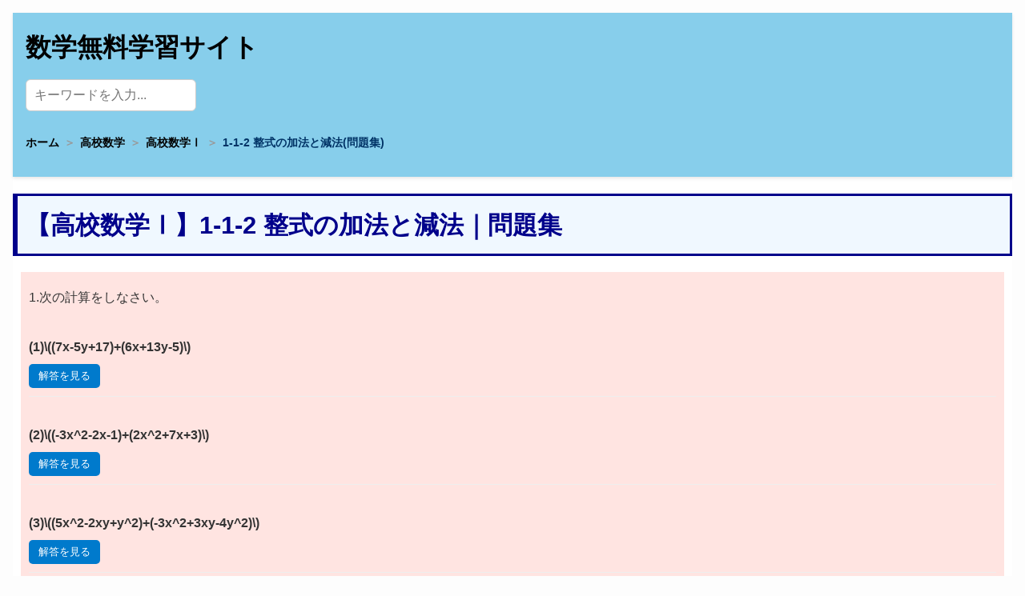

--- FILE ---
content_type: text/html; charset=UTF-8
request_url: https://server-build.com/shs/01/1-1-2_mondai/
body_size: 4740
content:
<!doctype html>
<html lang="ja">
  <head>
    <script>
function loadExternalScripts() {
  if (document.documentElement.classList.contains('external-scripts-loaded')) {
    return;
  }

  var ad = document.createElement('script');
  ad.type = 'text/javascript';
  ad.async = true;
  ad.crossOrigin = 'anonymous';
  ad.src = 'https://pagead2.googlesyndication.com/pagead/js/adsbygoogle.js?client=ca-pub-6219661184337221';
  document.head.appendChild(ad);

  var gt = document.createElement('script');
  gt.type = 'text/javascript';
  gt.async = true;
  gt.src = 'https://www.googletagmanager.com/gtag/js?id=G-F06ZW1XBTW';
  gt.onload = function () {
    window.dataLayer = window.dataLayer || [];
    function gtag(){dataLayer.push(arguments);}
    gtag('js', new Date());
    gtag('config', 'G-F06ZW1XBTW');
  };
  document.head.appendChild(gt);

  document.documentElement.classList.add('external-scripts-loaded');
}

window.addEventListener('scroll', loadExternalScripts, { once: true });
window.addEventListener('mousemove', loadExternalScripts, { once: true });
window.addEventListener('touchstart', loadExternalScripts, { once: true });

setTimeout(function () {
  if (!document.documentElement.classList.contains('external-scripts-loaded')) {
    loadExternalScripts();
  }
}, 5000);
</script>
    <meta charset="utf-8">
    <meta name="viewport" content="width=device-width, initial-scale=1">
    <title>【高校数学Ⅰ】整式の加法と減法｜無料問題集・練習問題</title>
    <meta name="description" content="高校数学Ⅰ「整式の加法と減法」の問題集です。テストによく出る同類項の計算や整理方法を練習し、正確な計算力を鍛えましょう。"/>
    <meta name="twitter:card" content="summary">
    <meta name="twitter:site" content="@math_site">
    <meta property="og:title" content="【高校数学Ⅰ】整式の加法と減法｜無料問題集・練習問題">
    <meta property="og:description" content="高校数学Ⅰ「整式の加法と減法」の問題集です。テストによく出る同類項の計算や整理方法を練習し、正確な計算力を鍛えましょう。">
    <meta property="og:image" content="https://server-build.com/icon.jpg">
    <meta property="og:url" content="https://server-build.com/shs/01/1-1-2_mondai/">
    <script type="application/ld+json">
    {
      "@context": "https://schema.org",
      "@graph": [
        {
          "@type": "BreadcrumbList",
          "itemListElement": [
            {
              "@type": "ListItem",
              "position": 1,
              "name": "高校数学",
              "item": "https://server-build.com/shs/"
            },
            {
              "@type": "ListItem",
              "position": 2,
              "name": "高校数学Ⅰ",
              "item": "https://server-build.com/shs/01/"
            }
          ]
        },
        {
          "@type": "Article",
          "headline": "【高校数学Ⅰ】1-1-2 整式の加法と減法｜問題集",
          "image": "https://server-build.com/icon.jpg",
          "datePublished": "2025-09-12T09:00:00+08:00",
          "dateModified": "2025-09-12T09:00:00+08:00",
          "author": {
            "@type": "Organization",
            "name": "数学無料学習サイト",
            "url": "https://server-build.com/"
          }
        },
        {
          "@type": "FAQPage",
          "mainEntity": [
            {
              "@type": "Question",
              "name": "整式の加法と減法の基本的な解き方は？",
              "acceptedAnswer": {
                "@type": "Answer",
                "text": "整式の加法と減法では、同類項をまとめることが基本です。同じ文字・同じ次数の項をまとめ、降べき順やアルファベット順に整理すると計算ミスを防げます。"
              }
            },
            {
              "@type": "Question",
              "name": "整式の加法と減法で間違えやすいポイントは？",
              "acceptedAnswer": {
                "@type": "Answer",
                "text": "ひき算で符号を正しく処理しないミスが多いです。特に括弧がついた整式を展開するときには、符号が反転することに注意しましょう。"
              }
            },
            {
              "@type": "Question",
              "name": "整式の加法と減法の学習方法は？",
              "acceptedAnswer": {
                "@type": "Answer",
                "text": "最初は簡単な同類項の計算から練習し、慣れてきたら括弧を含む複雑な問題に挑戦すると効果的です。繰り返し解くことで計算スピードと正確性が身につきます。"
              }
            }
          ]
        }
      ]
    }
    </script>
    <link rel="shortcut icon" href="/favicon.ico"/>
    <link rel="stylesheet" href="/css/style.css">
    <script src="/js/common.js"></script>
    <script async src="/js/load-mathjax.js"></script>
    <script async src="/js/fuse.min.js"></script>
  </head>

  <body>
    <div id="wrap">
      <div id="header">
        <a href="/" class="logo" aria-label="トップページへ">数学無料学習サイト</a>
<form role="search" aria-label="サイト内検索フォーム">
  <input type="search" id="search-input" placeholder="キーワードを入力..." aria-label="サイト内検索"/>
  <ul id="search-results" aria-live="polite"></ul>
</form>

<div class="sp_banner" style="text-align:center">
  <a href="https://px.a8.net/svt/ejp?a8mat=45I49N+5R6VAQ+4NPS+60OXD" rel="nofollow">
  <img border="0" width="300" height="250" alt="数学専門塾・数強塾" src="https://www26.a8.net/svt/bgt?aid=251108123348&wid=001&eno=01&mid=s00000021736001011000&mc=1"></a>
  <img border="0" width="1" height="1" src="https://www17.a8.net/0.gif?a8mat=45I49N+5R6VAQ+4NPS+60OXD" alt="数学専門塾・数強塾">
</div>
        <nav aria-label="パンくずリスト">
          <ol class="breadcrumb">
            <li><a href="/">ホーム</a></li>
            <li><a href="/shs/">高校数学</a></li>
            <li><a href="/shs/01/">高校数学Ⅰ</a></li>
            <li aria-current="page">1-1-2 整式の加法と減法(問題集)</li>
          </ol>
        </nav>
      </div>

      <div id="main">
        <h1>【高校数学Ⅰ】1-1-2 整式の加法と減法｜問題集</h1>

        <div class="diff">
          <p>1.次の計算をしなさい。</p>
          <div class="qa-item">
            <div class="question">(1)\((7x-5y+17)+(6x+13y-5)\)</div>
            <button class="show-answer" aria-expanded="false">解答を見る</button>
            <div class="answer" style="display:none;" aria-hidden="true">\(=7x-5y+17+6x+13x-5\)<br>\(=13x+8y+12\)</div>
          </div>
          <div class="qa-item">
            <div class="question">(2)\((-3x^2-2x-1)+(2x^2+7x+3)\)</div>
            <button class="show-answer" aria-expanded="false">解答を見る</button>
            <div class="answer" style="display:none;" aria-hidden="true">\(=-3x^2-2x-1+2x^2+7x+3\)<br>\(=-x^2+5x+2\)</div>
          </div>
          <div class="qa-item">
            <div class="question">(3)\((5x^2-2xy+y^2)+(-3x^2+3xy-4y^2)\)</div>
            <button class="show-answer" aria-expanded="false">解答を見る</button>
            <div class="answer" style="display:none;" aria-hidden="true">\(=5x^2-2xy+y^2-3x^2+3xy-4y^2\)<br>\(=2x^2+xy-3y^2\)</div>
          </div>
          <div class="qa-item">
            <div class="question">(4)\((x^3-3+2x^2)+(-5x+2x^2-x^3-1)\)</div>
            <button class="show-answer" aria-expanded="false">解答を見る</button>
            <div class="answer" style="display:none;" aria-hidden="true">\(=x^3-3+2x^2-5x+2x^2-x^3-1\)<br>\(=4x^2-5x-4\)</div>
          </div>
          <div class="qa-item">
            <div class="question">(5)\((7x-5y+17)-(6x+13y-5)\)</div>
            <button class="show-answer" aria-expanded="false">解答を見る</button>
            <div class="answer" style="display:none;" aria-hidden="true">\(=7x-5y+17-6x-13y+5\)<br>\(=x-18y+22\)</div>
          </div>
          <div class="qa-item">
            <div class="question">(6)\((-3x^2-2x-1)-(2x^2+7x+3)\)</div>
            <button class="show-answer" aria-expanded="false">解答を見る</button>
            <div class="answer" style="display:none;" aria-hidden="true">\(=-3x^2-2x-1-2x^2-7x-3\)<br>\(=-5x^2-9x-4\)</div>
          </div>
          <div class="qa-item">
            <div class="question">(7)\((5x^2-2xy+y^2)-(-3x^2+3xy-4y^2)\)</div>
            <button class="show-answer" aria-expanded="false">解答を見る</button>
            <div class="answer" style="display:none;" aria-hidden="true">\(=5x^2-2xy+y^2+3x^2-3xy+4y^2\)<br>\(=8x^2-5xy+5y^2\)</div>
          </div>
          <div class="qa-item">
            <div class="question">(8)\((x^3-3+2x^2)-(-5x+2x^2-x^3-1)\)</div>
            <button class="show-answer" aria-expanded="false">解答を見る</button>
            <div class="answer" style="display:none;" aria-hidden="true">\(=x^3-3+2x^2+5x-2x^2+x^3+1\)<br>\(=2x^3+5x-2\)</div>
          </div>
        </div>

        <div class="diff">
          <p>2.次の整式\(A\)と\(B\)がある。<br>\(A=x^2+4x-3\)<br>\(B=2x^2-x+4\)</p>
          <div class="qa-item">
            <div class="question">(1)\(A+2B\)</div>
            <button class="show-answer" aria-expanded="false">解答を見る</button>
            <div class="answer" style="display:none;" aria-hidden="true">\(=(x^2+4x-3)+2(2x^2-x+4)\)<br>\(=x^2+4x-3+4x^2-2x+8\)<br>\(=5x^2+2x+5\)</div>
          </div>
          <div class="qa-item">
            <div class="question">(2)\(2A-3B\)</div>
            <button class="show-answer" aria-expanded="false">解答を見る</button>
            <div class="answer" style="display:none;" aria-hidden="true">\(=2(x^2+4x-3)-3(2x^2-x+4)\)<br>\(=2x^2+8x-6-6x^2+3x-12\)<br>\(=-4x^2+11x-18\)</div>
          </div>
          <div class="qa-item">
            <div class="question">(3)\(A+B-2(A-B)\)</div>
            <button class="show-answer" aria-expanded="false">解答を見る</button>
            <div class="answer" style="display:none;" aria-hidden="true">\(=A+B-2A+2B\)<br>\(=-A+3B\)<br>\(=-(x^2+4x-3)+3(2x^2-x+4)\)<br>\(=-x^2-4x+3+6x^2-3x+12\)<br>\(=5x^2-7x+15\)</div>
          </div>
        </div>

        <div class="diff">
          <p>3.次の整式\(A\)と\(B\)がある。<br>\(A=x^2-xy+y^2\)<br>\(B=3x^2+3xy-y^2\)</p>
          <div class="qa-item">
            <div class="question">(1)\(A+B\)</div>
            <button class="show-answer" aria-expanded="false">解答を見る</button>
            <div class="answer" style="display:none;" aria-hidden="true">\(=(x^2-xy+y^2)+(3x^2+3xy-y^2)\)<br>\(=x^2-xy+y^2+3x^2+3xy-y^2\)<br>\(=4x^2+2xy\)</div>
          </div>
          <div class="qa-item">
            <div class="question">(2)\(4B-\{3A-2(A-2B)\}\)</div>
            <button class="show-answer" aria-expanded="false">解答を見る</button>
            <div class="answer" style="display:none;" aria-hidden="true">\(=4B-(3A-2A+4B)\)<br>\(=4B-A-4B\)<br>\(=-A\)<br>\(=-(x^2-xy+y^2)\)<br>\(=-x^2+xy-y^2\)</div>
          </div>
        </div>

        <div class="category">次の学習に進もう！</div>
        <div class="nav-buttons">
          <a href="/shs/01/1-1-2_yoten/" class="button">&#128221;要点を確認！</a>
          <a href="/shs/01/1-1-3_mondai/" class="button">&#128241;次の単元:整式の乗法</a>
          <a href="/shs/01/1-1-1_mondai/" class="button">&#128241;前の単元:整式</a>
          <a href="/shs/01/" class="button">&#128218;高校数学Ⅰ 一覧ページに戻る</a>
        </div>
      </div>
      <aside id="side">
  <div class="pc_banner" style="text-align:center">
    <a href="https://px.a8.net/svt/ejp?a8mat=45I49N+5R6VAQ+4NPS+60OXD" aria-label="数学専門塾・数強塾" rel="nofollow">
    <img border="0" width="300" height="250" alt="数学専門塾・数強塾" src="https://www26.a8.net/svt/bgt?aid=251108123348&wid=001&eno=01&mid=s00000021736001011000&mc=1"></a>
    <img border="0" width="1" height="1" src="https://www17.a8.net/0.gif?a8mat=45I49N+5R6VAQ+4NPS+60OXD" alt="数学専門塾・数強塾">
  </div>

  
  <div class="category">高校数学Ⅰの単元</div>

  <div class="content">

    <div class="unit-card">
      <div class="button-accordion-row">
        <button class="accordion" aria-expanded="false" aria-controls="panel">1章 数と式<span class="toggle-icon">▼</span></button>
      </div>
      <div class="panel">
        <div class="button-accordion-row">
          <button class="accordion" aria-expanded="false" aria-controls="panel">1-1 整式<span class="toggle-icon">▼</span></button>
        </div>
        <div class="panel">
          <ul class="unit-title">1-1-1 整式</ul>
          <div class="button-group">
            <a href="/shs/01/1-1-1_yoten/" class="button">要点・例題</a>
            <a href="/shs/01/1-1-1_mondai/" class="button">練習問題</a>
          </div>
          <ul class="unit-title">1-1-2 整式の加法と減法</ul>
          <div class="button-group">
            <a href="/shs/01/1-1-2_yoten/" class="button">要点・例題</a>
            <a href="/shs/01/1-1-2_mondai/" class="button">練習問題</a>
          </div>
          <ul class="unit-title">1-1-3 整式の乗法</ul>
          <div class="button-group">
            <a href="/shs/01/1-1-3_yoten/" class="button">要点・例題</a>
            <a href="/shs/01/1-1-3_mondai/" class="button">練習問題</a>
          </div>
          <ul class="unit-title">1-1-4 因数分解</ul>
          <div class="button-group">
            <a href="/shs/01/1-1-4_yoten/" class="button">要点・例題</a>
            <a href="/shs/01/1-1-4_mondai/" class="button">練習問題</a>
          </div>
        </div>

        <div class="button-accordion-row">
          <button class="accordion" aria-expanded="false" aria-controls="panel">1-2 数<span class="toggle-icon">▼</span></button>
        </div>
        <div class="panel">
          <ul class="unit-title">1-2-1 実数</ul>
          <div class="button-group">
            <a href="/shs/01/1-2-1_yoten/" class="button">要点・例題</a>
            <a href="/shs/01/1-2-1_mondai/" class="button">練習問題</a>
          </div>
          <ul class="unit-title">1-2-2 平方根</ul>
          <div class="button-group">
            <a href="/shs/01/1-2-2_yoten/" class="button">要点・例題</a>
            <a href="/shs/01/1-2-2_mondai/" class="button">練習問題</a>
          </div>
          <ul class="unit-title">1-2-3 平方根の応用</ul>
          <div class="button-group">
            <a href="/shs/01/1-2-3_yoten/" class="button">要点・例題</a>
            <a href="/shs/01/1-2-3_mondai/" class="button">練習問題</a>
          </div>
        </div>

        <div class="button-accordion-row">
          <button class="accordion" aria-expanded="false" aria-controls="panel">1-3 一次不等式<span class="toggle-icon">▼</span></button>
        </div>
        <div class="panel">
          <ul class="unit-title">1-3-1 一次不等式</ul>
          <div class="button-group">
            <a href="/shs/01/1-3-1_yoten/" class="button">要点・例題</a>
            <a href="/shs/01/1-3-1_mondai/" class="button">練習問題</a>
          </div>
          <ul class="unit-title">1-3-2 絶対値を含む方程式と不等式</ul>
          <div class="button-group">
            <a href="/shs/01/1-3-2_yoten/" class="button">要点・例題</a>
            <a href="/shs/01/1-3-2_mondai/" class="button">練習問題</a>
          </div>
        </div>

        <div class="button-accordion-row">
          <button class="accordion" aria-expanded="false" aria-controls="panel">1-4 集合と命題<span class="toggle-icon">▼</span></button>
        </div>
        <div class="panel">
          <ul class="unit-title">1-4-1 集合</ul>
          <div class="button-group">
            <a href="/shs/01/1-4-1_yoten/" class="button">要点・例題</a>
            <a href="/shs/01/1-4-1_mondai/" class="button">練習問題</a>
          </div>
          <ul class="unit-title">1-4-2 命題と条件</ul>
          <div class="button-group">
            <a href="/shs/01/1-4-2_yoten/" class="button">要点・例題</a>
            <a href="/shs/01/1-4-2_mondai/" class="button">練習問題</a>
          </div>
          <ul class="unit-title">1-4-3 命題と証明</ul>
          <div class="button-group">
            <a href="/shs/01/1-4-3_yoten/" class="button">要点・例題</a>
            <a href="/shs/01/1-4-3_mondai/" class="button">練習問題</a>
          </div>
        </div>
      </div>
    </div>

    <div class="unit-card">
      <div class="button-accordion-row">
        <button class="accordion" aria-expanded="false" aria-controls="panel">2章 二次関数<span class="toggle-icon">▼</span></button>
      </div>
      <div class="panel">
        <div class="button-accordion-row">
          <button class="accordion" aria-expanded="false" aria-controls="panel">2-1 関数とグラフ<span class="toggle-icon">▼</span></button>
        </div>
        <div class="panel">
          <ul class="unit-title">2-1-1 関数</ul>
          <div class="button-group">
            <a href="/shs/01/2-1-1_yoten/" class="button">要点・例題</a>
            <a href="/shs/01/2-1-1_mondai/" class="button">練習問題</a>
          </div>
          <ul class="unit-title">2-1-2 二次関数のグラフ</ul>
          <div class="button-group">
            <a href="/shs/01/2-1-2_yoten/" class="button">要点・例題</a>
            <a href="/shs/01/2-1-2_mondai/" class="button">練習問題</a>
          </div>
          <ul class="unit-title">2-1-3 グラフの移動</ul>
          <div class="button-group">
            <a href="/shs/01/2-1-3_yoten/" class="button">要点・例題</a>
            <a href="/shs/01/2-1-3_mondai/" class="button">練習問題</a>
          </div>
        </div>

        <div class="button-accordion-row">
          <button class="accordion" aria-expanded="false" aria-controls="panel">2-2 二次関数の最大・最小<span class="toggle-icon">▼</span></button>
        </div>
        <div class="panel">
          <ul class="unit-title">2-2-1 二次関数の最大・最小</ul>
          <div class="button-group">
            <a href="/shs/01/2-2-1_yoten/" class="button">要点・例題</a>
            <a href="/shs/01/2-2-1_mondai/" class="button">練習問題</a>
          </div>
          <ul class="unit-title">2-2-2 二次関数の決定</ul>
          <div class="button-group">
            <a href="/shs/01/2-2-2_yoten/" class="button">要点・例題</a>
            <a href="/shs/01/2-2-2_mondai/" class="button">練習問題</a>
          </div>
          <ul class="unit-title">2-2-3 二次関数の頂点・定義域</ul>
          <div class="button-group">
            <a href="/shs/01/2-2-3_yoten/" class="button">要点・例題</a>
            <a href="/shs/01/2-2-3_mondai/" class="button">練習問題</a>
          </div>
        </div>

        <div class="button-accordion-row">
          <button class="accordion" aria-expanded="false" aria-controls="panel">2-3 二次関数と方程式<span class="toggle-icon">▼</span></button>
        </div>
        <div class="panel">
          <ul class="unit-title">2-3-1 二次方程式</ul>
          <div class="button-group">
            <a href="/shs/01/2-3-1_yoten/" class="button">要点・例題</a>
            <a href="/shs/01/2-3-1_mondai/" class="button">練習問題</a>
          </div>
          <ul class="unit-title">2-3-2 二次関数と\(x\)軸の共有点</ul>
          <div class="button-group">
            <a href="/shs/01/2-3-2_yoten/" class="button">要点・例題</a>
            <a href="/shs/01/2-3-2_mondai/" class="button">練習問題</a>
          </div>
        </div>

        <div class="button-accordion-row">
          <button class="accordion" aria-expanded="false" aria-controls="panel">2-4 二次関数と不等式<span class="toggle-icon">▼</span></button>
        </div>
        <div class="panel">
          <ul class="unit-title">2-4-1 二次不等式</ul>
          <div class="button-group">
            <a href="/shs/01/2-4-1_yoten/" class="button">要点・例題</a>
            <a href="/shs/01/2-4-1_mondai/" class="button">練習問題</a>
          </div>
          <ul class="unit-title">2-4-2 二次不等式の応用</ul>
          <div class="button-group">
            <a href="/shs/01/2-4-2_yoten/" class="button">要点・例題</a>
            <a href="/shs/01/2-4-2_mondai/" class="button">練習問題</a>
          </div>
        </div>
      </div>
    </div>

    <div class="unit-card">
      <div class="button-accordion-row">
        <button class="accordion" aria-expanded="false" aria-controls="panel">3章 図形と計量<span class="toggle-icon">▼</span></button>
      </div>
      <div class="panel">
        <div class="button-accordion-row">
          <button class="accordion" aria-expanded="false" aria-controls="panel">3-1 鋭角の三角比<span class="toggle-icon">▼</span></button>
        </div>
        <div class="panel">
          <ul class="unit-title">3-1-1 鋭角の三角比</ul>
          <div class="button-group">
            <a href="/shs/01/3-1-1_yoten/" class="button">要点・例題</a>
            <a href="/shs/01/3-1-1_mondai/" class="button">練習問題</a>
          </div>
          <ul class="unit-title">3-1-2 三角比の関係</ul>
          <div class="button-group">
            <a href="/shs/01/3-1-2_yoten/" class="button">要点・例題</a>
            <a href="/shs/01/3-1-2_mondai/" class="button">練習問題</a>
          </div>
        </div>

        <div class="button-accordion-row">
          <button class="accordion" aria-expanded="false" aria-controls="panel">3-2 鈍角の三角比<span class="toggle-icon">▼</span></button>
        </div>
        <div class="panel">
          <ul class="unit-title">3-2-1 鈍角の三角比</ul>
          <div class="button-group">
            <a href="/shs/01/3-2-1_yoten/" class="button">要点・例題</a>
            <a href="/shs/01/3-2-1_mondai/" class="button">練習問題</a>
          </div>
          <ul class="unit-title">3-2-2 三角方程式・三角不等式</ul>
          <div class="button-group">
            <a href="/shs/01/3-2-2_yoten/" class="button">要点・例題</a>
            <a href="/shs/01/3-2-2_mondai/" class="button">練習問題</a>
          </div>
        </div>

        <div class="button-accordion-row">
          <button class="accordion" aria-expanded="false" aria-controls="panel">3-3 正弦定理と余弦定理<span class="toggle-icon">▼</span></button>
        </div>
        <div class="panel">
          <ul class="unit-title">3-3-1 正弦定理</ul>
          <div class="button-group">
            <a href="/shs/01/3-3-1_yoten/" class="button">要点・例題</a>
            <a href="/shs/01/3-3-1_mondai/" class="button">練習問題</a>
          </div>
          <ul class="unit-title">3-3-2 余弦定理</ul>
          <div class="button-group">
            <a href="/shs/01/3-3-2_yoten/" class="button">要点・例題</a>
            <a href="/shs/01/3-3-2_mondai/" class="button">練習問題</a>
          </div>
        </div>

        <div class="button-accordion-row">
          <button class="accordion" aria-expanded="false" aria-controls="panel">3-4 図形の計量<span class="toggle-icon">▼</span></button>
        </div>
        <div class="panel">
          <ul class="unit-title">3-4-1 三角形の面積</ul>
          <div class="button-group">
            <a href="/shs/01/3-4-1_yoten/" class="button">要点・例題</a>
            <a href="/shs/01/3-4-1_mondai/" class="button">練習問題</a>
          </div>
          <ul class="unit-title">3-4-2 内接円と面積</ul>
          <div class="button-group">
            <a href="/shs/01/3-4-2_yoten/" class="button">要点・例題</a>
            <a href="/shs/01/3-4-2_mondai/" class="button">練習問題</a>
          </div>
          <ul class="unit-title">3-4-3 空間図形への応用</ul>
          <div class="button-group">
            <a href="/shs/01/3-4-3_yoten/" class="button">要点・例題</a>
            <a href="/shs/01/3-4-3_mondai/" class="button">練習問題</a>
          </div>
        </div>
      </div>
    </div>

    <div class="unit-card">
      <div class="button-accordion-row">
        <button class="accordion" aria-expanded="false" aria-controls="panel">4章 データの分析<span class="toggle-icon">▼</span></button>
      </div>
      <div class="panel">
        <div class="button-accordion-row">
          <button class="accordion" aria-expanded="false" aria-controls="panel">4-1 統計資料の整理<span class="toggle-icon">▼</span></button>
        </div>
        <div class="panel">
          <ul class="unit-title">4-1-1 度数分布と代表値</ul>
          <div class="button-group">
            <a href="/shs/01/4-1-1_yoten/" class="button">要点・例題</a>
            <a href="/shs/01/4-1-1_mondai/" class="button">練習問題</a>
          </div>
          <ul class="unit-title">4-1-2 四分位数と箱ひげ図</ul>
          <div class="button-group">
            <a href="/shs/01/4-1-2_yoten/" class="button">要点・例題</a>
            <a href="/shs/01/4-1-2_mondai/" class="button">練習問題</a>
          </div>
          <ul class="unit-title">4-1-3 分散と標準偏差</ul>
          <div class="button-group">
            <a href="/shs/01/4-1-3_yoten/" class="button">要点・例題</a>
            <a href="/shs/01/4-1-3_mondai/" class="button">練習問題</a>
          </div>
          <ul class="unit-title">4-1-4 相関関係</ul>
          <div class="button-group">
            <a href="/shs/01/4-1-4_yoten/" class="button">要点・例題</a>
            <a href="/shs/01/4-1-4_mondai/" class="button">練習問題</a>
          </div>
        </div>
      </div>
    </div>
  </div>

  
  <div class="category">
    ご意見・ご要望はこちら
  </div>

  <div class="content">
    <p>サイト改善のため、誤字訂正やご意見をお気軽にお寄せください。</p>
    <form id="inquiry-form">
      <label for="name">名前[必須]</label><br>
      <input type="text" id="name" name="name" title="名前" required maxlength="50"><br>

      <label for="email">メールアドレス[必須]（メールアドレスが公開されることはありません。）</label><br>
      <input type="email" id="email" name="email" title="メールアドレス" required><br>

      <label for="comment">コメント</label><br>
      <textarea id="comment" name="comment" style="width:100%;height:90px" title="コメント" required maxlength="1000"></textarea><br>

      <input type='hidden' name='uri' value='/shs/01/1-1-2_mondai/'>      <input type="submit" value="送信">
    </form>
    <div id="form-message" role="status" aria-live="polite" style="display:none; color:green; margin-top:10px;">送信完了しました！ありがとうございます。</div>
  </div>
</aside>
    </div>
  </body>
</html>


--- FILE ---
content_type: text/css
request_url: https://server-build.com/css/style.css
body_size: 2018
content:
/*=================================================
 * 1. 基本設定・全体
 *================================================= */
body{
  font-family: sans-serif;
  font-size: 17px;
  line-height: 1.7;
  color: #333;
  background-color:#fdfdfd;
  padding: 16px;
  margin: 0;
  text-align:left;
}

img{
  max-width: 100%;
  height: auto;
}

svg{
  max-width: 100%;
}

/*=================================================
 * 2. レイアウト
 *================================================= */
#wrap{
  width:100%;
  margin:0 auto;
  background-color:#fff;
}

.layout-main{
  display: flex;
  gap: 2rem;
  align-items: flex-start;
}

#main{
  flex: 1 1 0;
  min-width: 0;
}

#side{
  flex: 0 0 400px;
  max-width: 100%;
}

/*=================================================
 * 3. ヘッダー
 *================================================= */
#header{
  font-size:32px;
  font-weight:bold;
  background-color:skyblue;
  padding:16px;
  position: relative;
  box-shadow: 0 2px 4px rgba(0,0,0,0.1);
}
#header a {
  color: #000;
  text-decoration: none;
}

/*=================================================
 * 4. 見出し・テキスト
 *================================================= */
h1, h2, h3{
  padding: 10px;
  border-style: solid hidden;
  font-weight: bold;
}
h1{
  font-size: 1.8em;
  color:#00008b;
  border:3px solid #00008b;
  border-left: 6px solid #00008b;
  background-color:#f0f8ff;
}
h2{
  font-size: 1.4em;
  color:#006600;
  border:3px solid #009900;
  background-color:#f4fff4;
  margin-top: 2.5em;
}
h3{
  font-size: 1.2em;
  color:#800080;
  border:3px solid #800080;
  background-color:#d8bfd8;
  margin-top: 2em;
}

p{
  font-size: 1rem;
  line-height: 1.8;
  margin: 0.5em 0 1.5em;
}

ul{
  list-style-type: none;
  padding-left: 1.5em;
  margin: 1em 0 1.5em;
}

li{
  line-height: 1.6;
  margin-bottom: 0.6em;
}

/*=================================================
 * 5. コンテンツ部品
 *================================================= */
.content,
.diff,
.unit-card,
.point-text{
  margin: 10px;
  padding: 10px;
}

.diff{
  background: #ffe4e1;
}

.information{
  margin: 2em 0;
  background: #f0f8ff;
}
.information .box-title {
  background: #5fb3f5;
  color: #fff;
  font-weight: bold;
  text-align: center;
  padding: 4px;
}
.information p {
  margin: 0;
  padding: 15px 20px;
}

.unit-card {
  background-color: #f0f8ff;
  border: 1px solid #ddd;
  border-radius: 8px;
  box-shadow: 0 1px 3px rgba(0,0,0,0.1);
}
.unit-title {
  text-align: center;
  font-weight: bold;
  border-bottom: 2px solid #ccc;
  padding-bottom: 6px;
}

/*=================================================
 * 6. ボタン・UI
 *================================================= */
.button,
input[type="submit"]{
  display: inline-block;
  background:#000066;
  color:#fff;
  padding: 10px 24px;
  border-radius: 6px;
  border:2px solid #000066;
  text-decoration: none;
  cursor: pointer;
  box-shadow:6px 6px 3px #666;
  transition: .3s;
}

.button:hover,
input[type="submit"]:hover{
  background: #fff;
  color: #000066;
  box-shadow: none;
}

.button-group,
.button-accordion-row{
  display: flex;
  justify-content: center;
  gap: 15px;
}


.logo {
  font-weight: bold;
}
.category{
  color:#00008b;
  font-size:24px;
  font-weight:bold;
  margin:20px;
  padding:10px;
  border:3px solid #00008b;
  border-style: solid hidden;
  background-color:#f0f8ff;
}

.grade-menu a {
  margin-top: 5px;
}
.pc_banner{
  display: block !important;
}
.sp_banner{
  display: none !important;
}
div.scroll{
  overflow-x: auto;
  overflow-y: hidden;
}

.ipselect {
  overflow: hidden;
}
.ipselect select {
  width: 25%;
  padding-right: 1em;
  cursor: pointer;
  text-indent: 0.01px;
  text-overflow: ellipsis;
  border: none;
  outline: none;
  background: transparent;
  background-image: none;
  box-shadow: none;
  -webkit-appearance: none;
  appearance: none;
}
.ipselect select::-ms-expand {
  display: none;
}
.ipselect.sl {
  border: 1px solid #bbbbbb;
  border-radius: 2px;
  background: #ffffff;
}
.ipselect.sl::before {
  position: absolute;
  top: 0.8em;
  right: 0.9em;
  content: '';
  border-left: 6px solid transparent;
  border-right: 6px solid transparent;
  border-top: 6px solid #666666;
  pointer-events: none;
}
.ipselect.sl select {
  padding: 8px 38px 8px 8px;
  color: #666666;
}
.print-table {
  width: 90%;
  margin: auto;
  border-collapse: collapse;
  text-align: center;
}
.print-table th, .print-table td {
  border: 1px solid #999;
  padding: 10px;
  font-size: 14pt;
}
.print-table th {
  background-color: #f0f0f0;
}
.accordion {
  color: #00008b;
  background-color: #f0f8ff;
  font-size: 24px;
  font-weight:bold;
  padding: 10px 20px;
  border: none;
  cursor: pointer;
  transition: background-color 0.3s;
}
.accordion .toggle-icon {
  margin-left: 8px;
  font-weight: bold;
}
.accordion:hover {
  color: white;
  background-color: #00008b;
}
.panel {
  padding: 10px 16px;
  background: #f0f8ff;
  display: none;
  overflow: hidden;
  border-radius: 0 0 5px 5px;
}
.grade-list {
  list-style: none;
  margin: 0;
  padding: 0;
  display: grid;
  grid-template-columns: repeat(auto-fit, minmax(140px, 1fr));
  gap: 1em;
}
.grade-nav {
  display: none;
}

#search-input {
  padding: 10px;
  font-size: 16px;
  margin-bottom: 20px;
  border-radius: 6px;
  border: 1px solid #ccc;
}

#search-results {
  list-style: none;
  padding: 0;
  margin: 0;
}
#search-results li a {
  text-decoration: none;
  color: #007acc;
}
.result-card {
  background: #fff;
  border-radius: 10px;
  padding: 12px;
  margin-bottom: 10px;
  box-shadow: 0 2px 6px rgba(0,0,0,0.08);
  transition: box-shadow 0.2s;
}
.result-card:hover {
  box-shadow: 0 4px 12px rgba(0,0,0,0.15);
}

table{
  width: 100%;
  overflow-x: auto;
  font-size: 0.95em;
  border-collapse:collapse;
}
table td{
  padding:10px;
}

.parent ul{
  margin:0;
  padding:0;
}
.parent li{
  display: inline-block;
}

.breadcrumb {
  list-style: none;
  padding: 8px 0;
  margin: 0;
  display: flex;
  flex-wrap: wrap;
  font-size: 14px;
}
.breadcrumb li + li::before {
  content: "＞";
  margin: 0 6px;
  color: #999;
}
.breadcrumb li a {
  color: #007bff;
  text-decoration: none;
}
.breadcrumb li a:hover {
  text-decoration: underline;
}
.breadcrumb li[aria-current="page"] {
  color: #003366;
  font-weight: bold;
}
.point-block {
  padding: 1.5em 1em;
  margin: 1.5em 0;
}
.point-text {
  margin:10px;
  padding:10px;
  border: 3px solid;
  color:black;
  background-color:aqua;
}
.qa-item {
  display: flex;
  justify-content: space-between;
  flex-direction: column;
  align-items: flex-start;
  padding: 10px 0;
  border-bottom: 1px solid #eee;
  font-size: 16px;
  margin-bottom: 1.5em;
}
.qa-item .show-answer {
  background-color: #007acc;
  color: #fff;
  border: none;
  padding: 6px 12px;
  border-radius: 5px;
  cursor: pointer;
}
.qa-item .show-answer:hover {
  background: #005fa3;
}
.qa-item .show-answer:focus {
  outline: none;
  box-shadow: 0 0 0 3px rgba(0, 122, 204, 0.5);
}
.qa-item .question {
  font-weight: bold;
  margin-bottom: 0.5em;
}
.qa-item .answer {
  color: red;
  background-color: #fff;
  padding: 8px;
  border-radius: 4px;
  margin-top: 0.5em;
  font-weight: normal;
}
.nav-buttons {
  display: flex;
  flex-direction: column;
  background: #f0f8ff;
  align-items: center;
  gap: 12px;
  padding: 1.5em;
  border-radius: 6px;
  margin-top: 2em;
}
.answer {
  color: red;
}

/*=================================================
 * 7. フッター
 *================================================= */
#footer{
  background-color:skyblue;
  padding: 30px 20px;
  text-align: center;
}
#footer ul{
  display: flex;
  justify-content: center;
  gap: 15px;
  padding: 0;
}
#footer a{
  color: #000;
  text-decoration: none;
}

/*=================================================
 * 8. レスポンシブ
 *================================================= */
@media screen and (max-width: 768px){
  body{
    font-size: 15px;
    padding: 12px;
    padding-bottom: 80px;
  }

  .layout-main{
    flex-direction: column;
  }

  #side{
    order: 2;
  }

  #main{
    order: 1;
  }

  h1{
    font-size: 1.5em;
  }
  h2{
    font-size: 1.2em;
  }

  .pc_banner{
    display: none !important;
  }
  .sp_banner{
    display: block !important;
  }

  .grade-nav {
    position: fixed;
    bottom: 0;
    left: 0;
    width: 100%;
    background: #fff;
    border-top: 1px solid #ddd;
    display: flex;
    justify-content: space-around;
    padding: 6px 0;
    z-index: 999;
  }
  .grade-nav a {
    text-align: center;
    font-size: 1rem;
    font-weight: bold;
    color: #0056b3;
    text-decoration: none;
    padding: 10px 0;
    transition: background 0.2s;
  }
  .grade-nav a:hover {
    background: #f0f8ff;
  }

  p,li{
    font-size: 1rem;
    line-height: 1.7;
    margin-bottom: 1.2em;
  }
  nav ul{
    padding: 0 1rem;
  }
  #wrap{
    border-color: red;
  }
  .section-card {
    margin: 0.5rem;
  }
  .hamburger {
    display: flex;
  }
}


--- FILE ---
content_type: application/javascript
request_url: https://server-build.com/js/load-mathjax.js
body_size: 116
content:
(function(window, document) {
  function main() {
    var script = document.createElement('script');
    script.type = 'text/javascript';
    script.async = true;
    script.id = 'MathJax-script';
    script.src = 'https://cdn.jsdelivr.net/npm/mathjax@3/es5/tex-mml-chtml.js';

    if (window.matchMedia && window.matchMedia('(max-device-width: 640px)').matches) {
      window.MathJax = {chtml: {scale: 0.5}};
    } else {
      window.MathJax = {chtml: {scale: 1.0}};
    }
    document.head.appendChild(script);
  }

  var lazyLoad = false;
  function onLazyLoad() {
    if (lazyLoad === false) {
      lazyLoad = true;
      window.removeEventListener('scroll', onLazyLoad);
      window.removeEventListener('mousemove', onLazyLoad);
      window.removeEventListener('mousedown', onLazyLoad);
      window.removeEventListener('touchstart', onLazyLoad);
      window.removeEventListener('keydown', onLazyLoad);
      main();
    }
  }
  window.addEventListener('scroll', onLazyLoad);
  window.addEventListener('mousemove', onLazyLoad);
  window.addEventListener('mousedown', onLazyLoad);
  window.addEventListener('touchstart', onLazyLoad);
  window.addEventListener('keydown', onLazyLoad);
  window.addEventListener('load', function() {
    if (window.pageYOffset) {
      onLazyLoad();
    }
    window.setTimeout(onLazyLoad,5000)
  });
})(window, document);


--- FILE ---
content_type: application/javascript
request_url: https://server-build.com/js/common.js
body_size: 1408
content:
const debounce = (fn, delay) => {
  let timeout;
  return (...args) => {
    clearTimeout(timeout);
    timeout = setTimeout(() => fn(...args), delay);
  };
};

function initSearch() {
  const searchInput = document.getElementById('search-input');
  const resultsList = document.getElementById('search-results');
  if (!searchInput || !resultsList) return;

  let fuse;
  if (typeof Fuse === 'undefined') {
    setTimeout(initSearch, 200);
    return;
  }

  fetch('/js/search.json')
    .then(res => {
      if (!res.ok) throw new Error('Network error');
      return res.json();
    })
    .then(json => {
      fuse = new Fuse(json, { keys: ['title', 'content'], includeMatches: true });
    })
    .catch(err => console.error("Search index load failed:", err));

  const doSearch = debounce(() => {
    const query = searchInput.value.trim();
    if (!fuse || query === '') {
      resultsList.innerHTML = '';
      resultsList.style.display = 'none';
      return;
    }

    const results = fuse.search(query, { limit: 10 });
    resultsList.style.display = 'block';
    if (results.length === 0) {
      resultsList.innerHTML = `<li class="no-result">該当する単元が見つかりませんでした</li>`;
      return;
    }

    resultsList.innerHTML = results.map(res => `
      <li class="result-card">
        <div class="result-title">${res.item.title}</div>
        <a href="${res.item.url}" class="result-link">→ 詳細を見る</a>
      </li>
    `).join('');
  }, 300);

  searchInput.addEventListener('input', doSearch);
}

document.addEventListener("DOMContentLoaded", () => {
  initSearch();

  document.addEventListener("click", (e) => {
    const target = e.target;

    // 1.アコーディオン
    const accBtn = target.closest(".accordion");
    if (accBtn) {
      const wrapper = accBtn.closest(".button-accordion-row");
      const panel = wrapper.nextElementSibling;
      const isOpen = accBtn.getAttribute("aria-expanded") === "true";

      accBtn.classList.toggle("active", !isOpen);
      accBtn.setAttribute("aria-expanded", !isOpen);
      panel.setAttribute("aria-hidden", isOpen);
      panel.style.display = isOpen ? "none" : "block";

      const icon = accBtn.querySelector(".toggle-icon");
      if (icon) icon.textContent = isOpen ? "▼" : "▲";
      return;
    }

    // 2.解答表示
    const showBtn = target.closest(".show-answer");
    if (showBtn) {
      const isExpanded = showBtn.getAttribute("aria-expanded") === "true";
      const nextExpanded = !isExpanded;
      const targetId = showBtn.dataset.target;
      const tableId = showBtn.getAttribute("table-target");

      if (targetId) {
        document.querySelectorAll(`[data-answer="${targetId}"]`).forEach(el => {
          const isGTag = el.tagName.toLowerCase() === "g";
          if (isGTag) {
            el.style.display = nextExpanded ? "inline" : "none";
          } else {
            el.hidden = !nextExpanded;
          }
        });
      }
      else if (tableId) {
        document.querySelectorAll(`.answer[data-group="${tableId}"]`).forEach(span => {
          span.style.display = nextExpanded ? "block" : "none";
          span.setAttribute("aria-hidden", !nextExpanded);
        });
      }
      else {
        const answer = showBtn.nextElementSibling;
        if (answer) {
          answer.style.display = nextExpanded ? "block" : "none";
          answer.setAttribute("aria-hidden", !nextExpanded);
        }
      }

      showBtn.setAttribute("aria-expanded", nextExpanded);
      showBtn.textContent = nextExpanded ? "解答を隠す" : "解答を見る";
      return;
    }
  });

  // 問い合わせフォーム
  const inquiryForm = document.getElementById('inquiry-form');
  if (inquiryForm) {
    inquiryForm.addEventListener('submit', function(e) {
      e.preventDefault();
      const commentField = document.getElementById('comment');
      const comment = commentField.value.trim();

      if (/<script|href|http/i.test(comment)) {
        alert("コメントにリンクやスクリプトを含めないでください。");
        return;
      }

      const submitBtn = this.querySelector('input[type="submit"]');
      submitBtn.disabled = true;

      fetch('/php/set_inquiry.php', {
        method: 'POST',
        body: new FormData(this)
      })
      .then(() => {
        const msg = document.getElementById('form-message');
        if (msg) msg.style.display = 'block';
        this.reset();
      })
      .catch(() => alert("送信エラーが発生しました。"))
      .finally(() => {
        if (submitBtn) submitBtn.disabled = false;
      });
    });
  }
});
